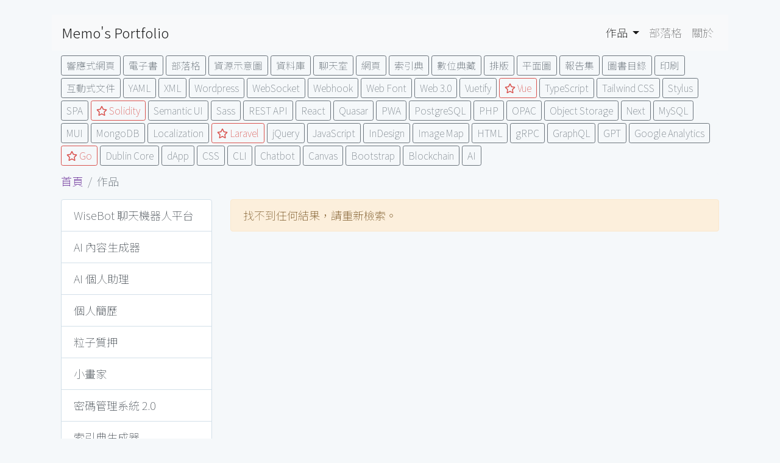

--- FILE ---
content_type: text/html; charset=UTF-8
request_url: https://portfolio.epoch.tw/works?tag=Disqus
body_size: 4304
content:
<!DOCTYPE html>
<html lang="zh-tw">
    <head>
        <meta charset="utf-8">
<meta http-equiv="X-UA-Compatible" content="IE=edge">
<meta name="viewport" content="width=device-width, initial-scale=1">
<meta name="csrf-token" content="JnEApJ3NAkkZwbC2Im5piCoGB2B2UDnVVm64KeKB">
<title>Memo's Portfolio</title>
<meta name="author" content="Memo Chou" />
<meta name="description" content="Memo's Portfolio" />
<meta property="og:type" content="website" />
<meta property="og:title" content="Memo's Portfolio" />
<meta property="og:description" content="Memo's Portfolio" />
<meta property="og:image" content="https://github.com/memochou1993.png" />
<meta property="og:image:alt" content="Memo Chou" />
<meta property="og:image:type" content="image/png" />
<link href="https://portfolio.epoch.tw/images/favicon.png" rel="shortcut icon">
<link href="https://portfolio.epoch.tw/css/loading.css" rel="stylesheet">
<link href="https://portfolio.epoch.tw/css/app.css" rel="stylesheet">
<link href="https://portfolio.epoch.tw/css/jquery-ui.min.css" rel="stylesheet">
<link href="https://portfolio.epoch.tw/css/all.css" rel="stylesheet">
<!-- Global site tag (gtag.js) - Google Analytics -->
<script async src="https://www.googletagmanager.com/gtag/js?id=G-8GRZG1YJPB"></script>
<script>
  window.dataLayer = window.dataLayer || [];
  function gtag(){dataLayer.push(arguments);}
  gtag('js', new Date());

  gtag('config', 'G-8GRZG1YJPB');
</script>
    </head>
    
    <body>
        <div id="app">
            <a id="scroll-to-top"><i style="position:absolute;top:12px;left:12px;" class="fas fa-arrow-circle-up"></i></a>

            <div class="container my-4">
                <nav class="navbar navbar-expand-lg navbar-light bg-light">
	<a class="navbar-brand" href="https://portfolio.epoch.tw">
		<span>Memo's Portfolio</span>
	</a>
	<button class="navbar-toggler" type="button" data-toggle="collapse" data-target="#navbarSupportedContent" aria-controls="navbarSupportedContent" aria-expanded="false" aria-label="Toggle navigation">
		<span class="navbar-toggler-icon"></span>
	</button>

	<div class="collapse navbar-collapse" id="navbarSupportedContent">
		<ul class="navbar-nav ml-auto">
			
			<li class="nav-item dropdown active">
				<a class="nav-link dropdown-toggle" href="#" id="navbarDropdownMenuLink" data-toggle="dropdown" aria-haspopup="true" aria-expanded="false">
					作品
				</a>
				<div class="dropdown-menu" aria-labelledby="navbarDropdownMenuLink">
											<a href="https://portfolio.epoch.tw/works?q=2023" class="dropdown-item ">2023</a>
											<a href="https://portfolio.epoch.tw/works?q=2022" class="dropdown-item ">2022</a>
											<a href="https://portfolio.epoch.tw/works?q=2021" class="dropdown-item ">2021</a>
											<a href="https://portfolio.epoch.tw/works?q=2020" class="dropdown-item ">2020</a>
											<a href="https://portfolio.epoch.tw/works?q=2019" class="dropdown-item ">2019</a>
											<a href="https://portfolio.epoch.tw/works?q=2018" class="dropdown-item ">2018</a>
											<a href="https://portfolio.epoch.tw/works?q=2017" class="dropdown-item ">2017</a>
											<a href="https://portfolio.epoch.tw/works?q=2016" class="dropdown-item ">2016</a>
											<a href="https://portfolio.epoch.tw/works?q=2015" class="dropdown-item ">2015</a>
											<a href="https://portfolio.epoch.tw/works?q=2014" class="dropdown-item ">2014</a>
											<a href="https://portfolio.epoch.tw/works?q=2013" class="dropdown-item ">2013</a>
											<a href="https://portfolio.epoch.tw/works?q=2012" class="dropdown-item ">2012</a>
									</div>
			</li>

							<li class="nav-item">
					<a href="https://blog.epoch.tw" target="_blank" class="nav-link">部落格</a>
				</li>
				<li class="nav-item">
					<a href="https://profile.epoch.tw" target="_blank" class="nav-link">關於</a>
				</li>
					</ul>
	</div>
</nav>

                <div class="d-flex flex-wrap my-2">
    <div class="col-md-12 mb-2">
                                    <a href="https://portfolio.epoch.tw/works?tag=%E9%9F%BF%E6%87%89%E5%BC%8F%E7%B6%B2%E9%A0%81" class="btn btn-sm btn-outline-secondary btn-tag ">
                    響應式網頁
                </a>
                                                <a href="https://portfolio.epoch.tw/works?tag=%E9%9B%BB%E5%AD%90%E6%9B%B8" class="btn btn-sm btn-outline-secondary btn-tag ">
                    電子書
                </a>
                                                <a href="https://portfolio.epoch.tw/works?tag=%E9%83%A8%E8%90%BD%E6%A0%BC" class="btn btn-sm btn-outline-secondary btn-tag ">
                    部落格
                </a>
                                                <a href="https://portfolio.epoch.tw/works?tag=%E8%B3%87%E6%BA%90%E7%A4%BA%E6%84%8F%E5%9C%96" class="btn btn-sm btn-outline-secondary btn-tag ">
                    資源示意圖
                </a>
                                                <a href="https://portfolio.epoch.tw/works?tag=%E8%B3%87%E6%96%99%E5%BA%AB" class="btn btn-sm btn-outline-secondary btn-tag ">
                    資料庫
                </a>
                                                <a href="https://portfolio.epoch.tw/works?tag=%E8%81%8A%E5%A4%A9%E5%AE%A4" class="btn btn-sm btn-outline-secondary btn-tag ">
                    聊天室
                </a>
                                                <a href="https://portfolio.epoch.tw/works?tag=%E7%B6%B2%E9%A0%81" class="btn btn-sm btn-outline-secondary btn-tag ">
                    網頁
                </a>
                                                <a href="https://portfolio.epoch.tw/works?tag=%E7%B4%A2%E5%BC%95%E5%85%B8" class="btn btn-sm btn-outline-secondary btn-tag ">
                    索引典
                </a>
                                                <a href="https://portfolio.epoch.tw/works?tag=%E6%95%B8%E4%BD%8D%E5%85%B8%E8%97%8F" class="btn btn-sm btn-outline-secondary btn-tag ">
                    數位典藏
                </a>
                                                <a href="https://portfolio.epoch.tw/works?tag=%E6%8E%92%E7%89%88" class="btn btn-sm btn-outline-secondary btn-tag ">
                    排版
                </a>
                                                <a href="https://portfolio.epoch.tw/works?tag=%E5%B9%B3%E9%9D%A2%E5%9C%96" class="btn btn-sm btn-outline-secondary btn-tag ">
                    平面圖
                </a>
                                                <a href="https://portfolio.epoch.tw/works?tag=%E5%A0%B1%E5%91%8A%E9%9B%86" class="btn btn-sm btn-outline-secondary btn-tag ">
                    報告集
                </a>
                                                <a href="https://portfolio.epoch.tw/works?tag=%E5%9C%96%E6%9B%B8%E7%9B%AE%E9%8C%84" class="btn btn-sm btn-outline-secondary btn-tag ">
                    圖書目錄
                </a>
                                                <a href="https://portfolio.epoch.tw/works?tag=%E5%8D%B0%E5%88%B7" class="btn btn-sm btn-outline-secondary btn-tag ">
                    印刷
                </a>
                                                <a href="https://portfolio.epoch.tw/works?tag=%E4%BA%92%E5%8B%95%E5%BC%8F%E6%96%87%E4%BB%B6" class="btn btn-sm btn-outline-secondary btn-tag ">
                    互動式文件
                </a>
                                                <a href="https://portfolio.epoch.tw/works?tag=YAML" class="btn btn-sm btn-outline-secondary btn-tag ">
                    YAML
                </a>
                                                <a href="https://portfolio.epoch.tw/works?tag=XML" class="btn btn-sm btn-outline-secondary btn-tag ">
                    XML
                </a>
                                                <a href="https://portfolio.epoch.tw/works?tag=Wordpress" class="btn btn-sm btn-outline-secondary btn-tag ">
                    Wordpress
                </a>
                                                <a href="https://portfolio.epoch.tw/works?tag=WebSocket" class="btn btn-sm btn-outline-secondary btn-tag ">
                    WebSocket
                </a>
                                                <a href="https://portfolio.epoch.tw/works?tag=Webhook" class="btn btn-sm btn-outline-secondary btn-tag ">
                    Webhook
                </a>
                                                <a href="https://portfolio.epoch.tw/works?tag=Web+Font" class="btn btn-sm btn-outline-secondary btn-tag ">
                    Web Font
                </a>
                                                <a href="https://portfolio.epoch.tw/works?tag=Web+3.0" class="btn btn-sm btn-outline-secondary btn-tag ">
                    Web 3.0
                </a>
                                                <a href="https://portfolio.epoch.tw/works?tag=Vuetify" class="btn btn-sm btn-outline-secondary btn-tag ">
                    Vuetify
                </a>
                                                <a href="https://portfolio.epoch.tw/works?tag=Vue" class="btn btn-sm btn-outline-danger btn-tag ">
                    <i class="far fa-star"></i>
                    Vue
                </a>
                                                <a href="https://portfolio.epoch.tw/works?tag=TypeScript" class="btn btn-sm btn-outline-secondary btn-tag ">
                    TypeScript
                </a>
                                                <a href="https://portfolio.epoch.tw/works?tag=Tailwind+CSS" class="btn btn-sm btn-outline-secondary btn-tag ">
                    Tailwind CSS
                </a>
                                                <a href="https://portfolio.epoch.tw/works?tag=Stylus" class="btn btn-sm btn-outline-secondary btn-tag ">
                    Stylus
                </a>
                                                <a href="https://portfolio.epoch.tw/works?tag=SPA" class="btn btn-sm btn-outline-secondary btn-tag ">
                    SPA
                </a>
                                                <a href="https://portfolio.epoch.tw/works?tag=Solidity" class="btn btn-sm btn-outline-danger btn-tag ">
                    <i class="far fa-star"></i>
                    Solidity
                </a>
                                                <a href="https://portfolio.epoch.tw/works?tag=Semantic+UI" class="btn btn-sm btn-outline-secondary btn-tag ">
                    Semantic UI
                </a>
                                                <a href="https://portfolio.epoch.tw/works?tag=Sass" class="btn btn-sm btn-outline-secondary btn-tag ">
                    Sass
                </a>
                                                <a href="https://portfolio.epoch.tw/works?tag=REST+API" class="btn btn-sm btn-outline-secondary btn-tag ">
                    REST API
                </a>
                                                <a href="https://portfolio.epoch.tw/works?tag=React" class="btn btn-sm btn-outline-secondary btn-tag ">
                    React
                </a>
                                                <a href="https://portfolio.epoch.tw/works?tag=Quasar" class="btn btn-sm btn-outline-secondary btn-tag ">
                    Quasar
                </a>
                                                <a href="https://portfolio.epoch.tw/works?tag=PWA" class="btn btn-sm btn-outline-secondary btn-tag ">
                    PWA
                </a>
                                                <a href="https://portfolio.epoch.tw/works?tag=PostgreSQL" class="btn btn-sm btn-outline-secondary btn-tag ">
                    PostgreSQL
                </a>
                                                <a href="https://portfolio.epoch.tw/works?tag=PHP" class="btn btn-sm btn-outline-secondary btn-tag ">
                    PHP
                </a>
                                                <a href="https://portfolio.epoch.tw/works?tag=OPAC" class="btn btn-sm btn-outline-secondary btn-tag ">
                    OPAC
                </a>
                                                <a href="https://portfolio.epoch.tw/works?tag=Object+Storage" class="btn btn-sm btn-outline-secondary btn-tag ">
                    Object Storage
                </a>
                                                <a href="https://portfolio.epoch.tw/works?tag=Next" class="btn btn-sm btn-outline-secondary btn-tag ">
                    Next
                </a>
                                                <a href="https://portfolio.epoch.tw/works?tag=MySQL" class="btn btn-sm btn-outline-secondary btn-tag ">
                    MySQL
                </a>
                                                <a href="https://portfolio.epoch.tw/works?tag=MUI" class="btn btn-sm btn-outline-secondary btn-tag ">
                    MUI
                </a>
                                                <a href="https://portfolio.epoch.tw/works?tag=MongoDB" class="btn btn-sm btn-outline-secondary btn-tag ">
                    MongoDB
                </a>
                                                <a href="https://portfolio.epoch.tw/works?tag=Localization" class="btn btn-sm btn-outline-secondary btn-tag ">
                    Localization
                </a>
                                                <a href="https://portfolio.epoch.tw/works?tag=Laravel" class="btn btn-sm btn-outline-danger btn-tag ">
                    <i class="far fa-star"></i>
                    Laravel
                </a>
                                                <a href="https://portfolio.epoch.tw/works?tag=jQuery" class="btn btn-sm btn-outline-secondary btn-tag ">
                    jQuery
                </a>
                                                <a href="https://portfolio.epoch.tw/works?tag=JavaScript" class="btn btn-sm btn-outline-secondary btn-tag ">
                    JavaScript
                </a>
                                                <a href="https://portfolio.epoch.tw/works?tag=InDesign" class="btn btn-sm btn-outline-secondary btn-tag ">
                    InDesign
                </a>
                                                <a href="https://portfolio.epoch.tw/works?tag=Image+Map" class="btn btn-sm btn-outline-secondary btn-tag ">
                    Image Map
                </a>
                                                <a href="https://portfolio.epoch.tw/works?tag=HTML" class="btn btn-sm btn-outline-secondary btn-tag ">
                    HTML
                </a>
                                                <a href="https://portfolio.epoch.tw/works?tag=gRPC" class="btn btn-sm btn-outline-secondary btn-tag ">
                    gRPC
                </a>
                                                <a href="https://portfolio.epoch.tw/works?tag=GraphQL" class="btn btn-sm btn-outline-secondary btn-tag ">
                    GraphQL
                </a>
                                                <a href="https://portfolio.epoch.tw/works?tag=GPT" class="btn btn-sm btn-outline-secondary btn-tag ">
                    GPT
                </a>
                                                <a href="https://portfolio.epoch.tw/works?tag=Google+Analytics" class="btn btn-sm btn-outline-secondary btn-tag ">
                    Google Analytics
                </a>
                                                <a href="https://portfolio.epoch.tw/works?tag=Go" class="btn btn-sm btn-outline-danger btn-tag ">
                    <i class="far fa-star"></i>
                    Go
                </a>
                                                <a href="https://portfolio.epoch.tw/works?tag=Dublin+Core" class="btn btn-sm btn-outline-secondary btn-tag ">
                    Dublin Core
                </a>
                                                <a href="https://portfolio.epoch.tw/works?tag=dApp" class="btn btn-sm btn-outline-secondary btn-tag ">
                    dApp
                </a>
                                                <a href="https://portfolio.epoch.tw/works?tag=CSS" class="btn btn-sm btn-outline-secondary btn-tag ">
                    CSS
                </a>
                                                <a href="https://portfolio.epoch.tw/works?tag=CLI" class="btn btn-sm btn-outline-secondary btn-tag ">
                    CLI
                </a>
                                                <a href="https://portfolio.epoch.tw/works?tag=Chatbot" class="btn btn-sm btn-outline-secondary btn-tag ">
                    Chatbot
                </a>
                                                <a href="https://portfolio.epoch.tw/works?tag=Canvas" class="btn btn-sm btn-outline-secondary btn-tag ">
                    Canvas
                </a>
                                                <a href="https://portfolio.epoch.tw/works?tag=Bootstrap" class="btn btn-sm btn-outline-secondary btn-tag ">
                    Bootstrap
                </a>
                                                <a href="https://portfolio.epoch.tw/works?tag=Blockchain" class="btn btn-sm btn-outline-secondary btn-tag ">
                    Blockchain
                </a>
                                                <a href="https://portfolio.epoch.tw/works?tag=AI" class="btn btn-sm btn-outline-secondary btn-tag ">
                    AI
                </a>
                        </div>

    <div class="col-md-12 mb-2">
        <ol class="breadcrumb">
        
                            <li class="breadcrumb-item"><a href="https://portfolio.epoch.tw">首頁</a></li>
            
        
                            <li class="breadcrumb-item active">作品</li>
            
            </ol>


    </div>
</div>

                <div class="d-flex flex-wrap">
                    <div class="col-md-9 mb-4 order-md-2">
                                    <div class="alert alert-warning" role="alert">
            找不到任何結果，請重新檢索。
        </div>
        
    <div class="d-flex justify-content-center my-3">
        
    </div>
                    </div>

                    <div class="col-md-3 mb-4 order-md-1">
                        <div class="list-group">
            <a href="https://portfolio.epoch.tw/works/41" class="list-group-item list-group-item-action "  data-toggle="tooltip"  title="2023.02 - 2023.05">
            <div class="first-line-outdent">
                WiseBot 聊天機器人平台
            </div>
        </a>
            <a href="https://portfolio.epoch.tw/works/40" class="list-group-item list-group-item-action "  data-toggle="tooltip"  title="2023.02">
            <div class="first-line-outdent">
                AI 內容生成器
            </div>
        </a>
            <a href="https://portfolio.epoch.tw/works/39" class="list-group-item list-group-item-action "  data-toggle="tooltip"  title="2022.12">
            <div class="first-line-outdent">
                AI 個人助理
            </div>
        </a>
            <a href="https://portfolio.epoch.tw/works/38" class="list-group-item list-group-item-action "  data-toggle="tooltip"  title="2022.11">
            <div class="first-line-outdent">
                個人簡歷
            </div>
        </a>
            <a href="https://portfolio.epoch.tw/works/37" class="list-group-item list-group-item-action "  data-toggle="tooltip"  title="2022.06">
            <div class="first-line-outdent">
                粒子質押
            </div>
        </a>
            <a href="https://portfolio.epoch.tw/works/36" class="list-group-item list-group-item-action "  data-toggle="tooltip"  title="2022.05 - 2022.06">
            <div class="first-line-outdent">
                小畫家
            </div>
        </a>
            <a href="https://portfolio.epoch.tw/works/35" class="list-group-item list-group-item-action "  data-toggle="tooltip"  title="2022.03 - 2022.04">
            <div class="first-line-outdent">
                密碼管理系統 2.0
            </div>
        </a>
            <a href="https://portfolio.epoch.tw/works/32" class="list-group-item list-group-item-action "  data-toggle="tooltip"  title="2022.01 - 2022.03">
            <div class="first-line-outdent">
                索引典生成器
            </div>
        </a>
            <a href="https://portfolio.epoch.tw/works/34" class="list-group-item list-group-item-action "  data-toggle="tooltip"  title="2022.03">
            <div class="first-line-outdent">
                加密貨幣捐款頁
            </div>
        </a>
            <a href="https://portfolio.epoch.tw/works/30" class="list-group-item list-group-item-action "  data-toggle="tooltip"  title="2021.07 - 2021.09">
            <div class="first-line-outdent">
                翻譯管理系統 2.0
            </div>
        </a>
            <a href="https://portfolio.epoch.tw/works/28" class="list-group-item list-group-item-action "  data-toggle="tooltip"  title="2021.07">
            <div class="first-line-outdent">
                短網址生成器 2.0
            </div>
        </a>
            <a href="https://portfolio.epoch.tw/works/31" class="list-group-item list-group-item-action "  data-toggle="tooltip"  title="2021.05 - 2021.06">
            <div class="first-line-outdent">
                自動打卡排程系統
            </div>
        </a>
            <a href="https://portfolio.epoch.tw/works/29" class="list-group-item list-group-item-action "  data-toggle="tooltip"  title="2021.05">
            <div class="first-line-outdent">
                密碼生成器
            </div>
        </a>
            <a href="https://portfolio.epoch.tw/works/27" class="list-group-item list-group-item-action "  data-toggle="tooltip"  title="2020.12 - 2021.03">
            <div class="first-line-outdent">
                GitHub 排名系統
            </div>
        </a>
            <a href="https://portfolio.epoch.tw/works/33" class="list-group-item list-group-item-action "  data-toggle="tooltip"  title="2021.01">
            <div class="first-line-outdent">
                原子工人遊戲
            </div>
        </a>
            <a href="https://portfolio.epoch.tw/works/26" class="list-group-item list-group-item-action "  data-toggle="tooltip"  title="2020.05 - 2020.10">
            <div class="first-line-outdent">
                翻譯管理系統
            </div>
        </a>
            <a href="https://portfolio.epoch.tw/works/25" class="list-group-item list-group-item-action "  data-toggle="tooltip"  title="2020.07">
            <div class="first-line-outdent">
                股票交易計算器
            </div>
        </a>
            <a href="https://portfolio.epoch.tw/works/24" class="list-group-item list-group-item-action "  data-toggle="tooltip"  title="2020.04">
            <div class="first-line-outdent">
                圖片下載器
            </div>
        </a>
            <a href="https://portfolio.epoch.tw/works/23" class="list-group-item list-group-item-action "  data-toggle="tooltip"  title="2020.03">
            <div class="first-line-outdent">
                一對一即時聊天室
            </div>
        </a>
            <a href="https://portfolio.epoch.tw/works/22" class="list-group-item list-group-item-action "  data-toggle="tooltip"  title="2020.01">
            <div class="first-line-outdent">
                藝術與建築索引典
            </div>
        </a>
            <a href="https://portfolio.epoch.tw/works/21" class="list-group-item list-group-item-action "  data-toggle="tooltip"  title="2019.09">
            <div class="first-line-outdent">
                JSON Editor
            </div>
        </a>
            <a href="https://portfolio.epoch.tw/works/20" class="list-group-item list-group-item-action "  data-toggle="tooltip"  title="2019.05">
            <div class="first-line-outdent">
                104 應徵人數計算器
            </div>
        </a>
            <a href="https://portfolio.epoch.tw/works/19" class="list-group-item list-group-item-action "  data-toggle="tooltip"  title="2019.04 - 2019.05">
            <div class="first-line-outdent">
                密碼管理系統
            </div>
        </a>
            <a href="https://portfolio.epoch.tw/works/18" class="list-group-item list-group-item-action "  data-toggle="tooltip"  title="2018.04">
            <div class="first-line-outdent">
                個人作品集
            </div>
        </a>
            <a href="https://portfolio.epoch.tw/works/17" class="list-group-item list-group-item-action "  data-toggle="tooltip"  title="2018.04">
            <div class="first-line-outdent">
                個人部落格
            </div>
        </a>
            <a href="https://portfolio.epoch.tw/works/16" class="list-group-item list-group-item-action "  data-toggle="tooltip"  title="2018.04">
            <div class="first-line-outdent">
                短網址生成器
            </div>
        </a>
            <a href="https://portfolio.epoch.tw/works/13" class="list-group-item list-group-item-action "  data-toggle="tooltip"  title="2018.03">
            <div class="first-line-outdent">
                國史館光碟封面
            </div>
        </a>
            <a href="https://portfolio.epoch.tw/works/10" class="list-group-item list-group-item-action "  data-toggle="tooltip"  title="2018.01 - 2018.03">
            <div class="first-line-outdent">
                廣太洋酒網站
            </div>
        </a>
            <a href="https://portfolio.epoch.tw/works/12" class="list-group-item list-group-item-action "  data-toggle="tooltip"  title="2018.01">
            <div class="first-line-outdent">
                國史館臺北閱覽室平面圖
            </div>
        </a>
            <a href="https://portfolio.epoch.tw/works/9" class="list-group-item list-group-item-action "  data-toggle="tooltip"  title="2018.01">
            <div class="first-line-outdent">
                個人數位典藏平台
            </div>
        </a>
            <a href="https://portfolio.epoch.tw/works/8" class="list-group-item list-group-item-action "  data-toggle="tooltip"  title="2017.10">
            <div class="first-line-outdent">
                作業上傳平台
            </div>
        </a>
            <a href="https://portfolio.epoch.tw/works/7" class="list-group-item list-group-item-action "  data-toggle="tooltip"  title="2017.09">
            <div class="first-line-outdent">
                便當訂購系統
            </div>
        </a>
            <a href="https://portfolio.epoch.tw/works/2" class="list-group-item list-group-item-action "  data-toggle="tooltip"  title="2017.06">
            <div class="first-line-outdent">
                周孝威報告集
            </div>
        </a>
            <a href="https://portfolio.epoch.tw/works/5" class="list-group-item list-group-item-action "  data-toggle="tooltip"  title="2017.04">
            <div class="first-line-outdent">
                竹北高中動畫社線上公用目錄系統
            </div>
        </a>
            <a href="https://portfolio.epoch.tw/works/6" class="list-group-item list-group-item-action "  data-toggle="tooltip"  title="2017.01">
            <div class="first-line-outdent">
                淡江大學課程評價系統
            </div>
        </a>
            <a href="https://portfolio.epoch.tw/works/4" class="list-group-item list-group-item-action "  data-toggle="tooltip"  title="2016.04">
            <div class="first-line-outdent">
                竹北高中動畫社網站
            </div>
        </a>
            <a href="https://portfolio.epoch.tw/works/11" class="list-group-item list-group-item-action "  data-toggle="tooltip"  title="2014.09 - 2015.01">
            <div class="first-line-outdent">
                癌症索引典
            </div>
        </a>
            <a href="https://portfolio.epoch.tw/works/3" class="list-group-item list-group-item-action "  data-toggle="tooltip"  title="2014.09 - 2015.01">
            <div class="first-line-outdent">
                卡通動畫訂購系統
            </div>
        </a>
            <a href="https://portfolio.epoch.tw/works/1" class="list-group-item list-group-item-action "  data-toggle="tooltip"  title="2014.02 - 2014.06">
            <div class="first-line-outdent">
                火車站查詢系統
            </div>
        </a>
            <a href="https://portfolio.epoch.tw/works/14" class="list-group-item list-group-item-action "  data-toggle="tooltip"  title="2013.09 - 2014.01">
            <div class="first-line-outdent">
                資源示意圖：性別平等
            </div>
        </a>
            <a href="https://portfolio.epoch.tw/works/15" class="list-group-item list-group-item-action "  data-toggle="tooltip"  title="2012.09 - 2013.01">
            <div class="first-line-outdent">
                圖書目錄：日本動畫原著翻譯小說
            </div>
        </a>
    </div>
                    </div>
                </div>
            </div>

            <div class="text-center" id="footer">
    © 2026 Memo Chou
</div>
        </div>
    <script defer src="https://static.cloudflareinsights.com/beacon.min.js/vcd15cbe7772f49c399c6a5babf22c1241717689176015" integrity="sha512-ZpsOmlRQV6y907TI0dKBHq9Md29nnaEIPlkf84rnaERnq6zvWvPUqr2ft8M1aS28oN72PdrCzSjY4U6VaAw1EQ==" data-cf-beacon='{"version":"2024.11.0","token":"1ac4db92acf8460893bd5bfd46f21098","r":1,"server_timing":{"name":{"cfCacheStatus":true,"cfEdge":true,"cfExtPri":true,"cfL4":true,"cfOrigin":true,"cfSpeedBrain":true},"location_startswith":null}}' crossorigin="anonymous"></script>
</body>
    
    <script src="https://portfolio.epoch.tw/js/app.js"></script>
<script src="https://portfolio.epoch.tw/js/jquery-ui.min.js"></script>   
<script src="https://portfolio.epoch.tw/js/fontawesome-all.min.js"></script>
<script src="https://portfolio.epoch.tw/vendor/ckeditor/ckeditor/ckeditor.js"></script>
<script src="https://portfolio.epoch.tw/vendor/ckeditor/ckeditor/adapters/jquery.js"></script>
<script>
    function split(value) {
        return value.split(',');
    }
    function extractLast(term) {
        return split(term).pop();
    }
    
    $(document).ready(function () {
        $('#scroll-to-top').click(function(){
            $('html, body').animate({scrollTop : 0}, 1200);
            return false;
        });

        $(window).scroll(function(){
            if ($(this).scrollTop() > 200) {
                $('#scroll-to-top').fadeIn();
            } else {
                $('#scroll-to-top').fadeOut();
            }
        });

        setTimeout(function () {
            $('#loading').fadeOut();
            $('.card').removeAttr('hidden');
        }, 200);

        $('#tag').autocomplete({
            minLength: 1,
            delay: 0,
            source: function (request, response) {
                $.ajax({
                    url: 'https://portfolio.epoch.tw/workTags/search',
                    dataType: 'json',
                    data: {
                        term: extractLast(request.term)
                    },
                    success: function (data) {
                        response(data);
                    },
                });
            },
            select: function (event, ui) {
                const terms = split(this.value);
                terms.pop();
                terms.push(ui.item.value);
                this.value = terms.join(',');
                return false;
            },
        });

        $('textarea').ckeditor();
        
        $('[data-toggle="tooltip"]').tooltip({
            position: {
                my: 'right center',
                at: 'left-5 center',
            }
        });

        $('#clickToShow').click(function() {
            $(this).hide();
        })
    });
</script>
</html>


--- FILE ---
content_type: text/css
request_url: https://portfolio.epoch.tw/css/loading.css
body_size: -245
content:
#loading img {
    height: 200px;
    width: 200px;
    position: absolute;
    left: 50%;
    margin-left: -100px;
    border: none;
}

--- FILE ---
content_type: text/css
request_url: https://portfolio.epoch.tw/css/all.css
body_size: 211
content:
.btn,.dropdown-item,.form-control,body{font-weight:100}.navbar-brand,h1,h2,h3,h4,h5{font-weight:300}a{color:indigo;-webkit-transition:all .5s ease;transition:all .5s ease}a,a:hover{text-decoration:none}a:hover{color:#ff1493}.first-line-outdent{margin-left:1.25rem;text-indent:-1.25rem}.badge-tag,.btn-tag{margin:0 0 .25rem}.badge-tag{cursor:pointer;font-weight:700;background-color:#d9534f;border:none;-webkit-transition:all .5s ease;transition:all .5s ease}.badge-tag:hover{background-color:#c9302c}.card .title{font-size:1.25rem}.card .card-img-frame{overflow:hidden}.card .card-img-frame .card-img-top{max-width:100%;-webkit-transition:all .5s ease;transition:all .5s ease}.card .card-img-frame .card-img-top:hover{cursor:pointer;-webkit-transform:scale(1);transform:scale(1)}.card .card-body img{max-width:100%;border:1px solid #d3e0e9;border-radius:calc(.25rem - 1px)}.breadcrumb{margin:0;padding:0;background-color:#f5f8fa}.ui-autocomplete{padding:.25rem 0;border-radius:.25rem;max-height:300px;overflow-x:hidden;overflow-y:auto;z-index:99!important}.ui-tooltip{color:#f8f9fa;padding:0 1rem;background:hsla(208,7%,46%,.8);border:1px solid #f8f9fa;-webkit-box-shadow:none;box-shadow:none}#scroll-to-top{color:#f8f9fa;font-size:1.625rem;display:none;width:50px;height:50px;text-align:center;background-color:rgba(240,173,78,.8);border-radius:4px;position:fixed;bottom:20px;right:20px;z-index:99}#scroll-to-top:hover{cursor:pointer;color:#f0ad4e;background-color:inherit;border:1px solid #f0ad4e}#footer{color:#f8f9fa;background-color:#6c757d;padding:1.875rem}